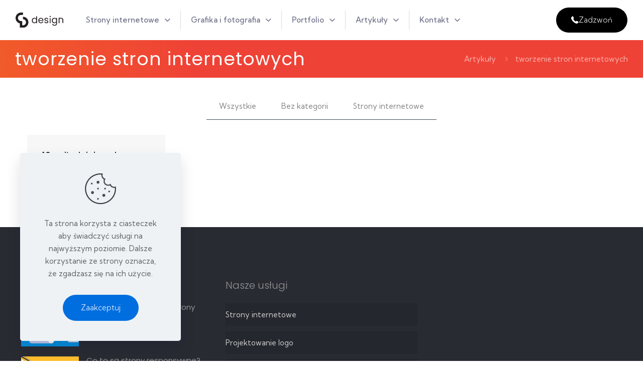

--- FILE ---
content_type: text/css
request_url: https://sdesign.pl/wp-content/themes/betheme-child/style.css?ver=6.6.4
body_size: 3035
content:
/*
Theme Name: Betheme Child
Theme URI: https://themes.muffingroup.com/betheme
Author: Muffin group
Author URI: https://muffingroup.com
Description: Child Theme for Betheme
Template: betheme
Version: 1.6.2
*/
h3 {border-bottom:solid 1px;padding-bottom:20px;}
.white {color:#fff;}

.mcb-item-ryiadlntc .mcb-column-inner-ryiadlntc {
	padding: 12px 24px;
   
    background-color: #000;
    border-radius: 45px;
	color:#fff;
}

/*MEga Menu*/
.mm-title {font-size:1em;font-weight:500;border-bottom:solid 1px #000;margin-bottom:15px}
ul.mm-list li a{font-size:1.3em;color:#000;font-weight:500;}



.home_icon a img {width:8em}

h2 {margin-bottom:20px;}
.Recent_posts.blog_news ul li .photo {border-right:0px;}
.widget > h3 {font-size: 1.5em;font-weight: 500;letter-spacing:0px;margin-top: 15px;}
.Recent_posts.blog_news ul li .desc h6 {margin-top: -3px;border: none;font-size: 1em;line-height: 1.4em;}
.Recent_posts.blog_news ul li:last-child {margin-bottom:0px;}

.widget_recent_entries ul li {padding:0px;}
.wp-block-latest-posts__featured-image.alignleft {margin:0 10px 0 0}
.widget_recent_entries ul li::after {width:0px !important;}


.post-header {margin-bottom:0px;}
.kontakt a {font-size:1.2em;margin:10px 0;display:block}
.widget {padding-bottom:5px;margin-top: 0px;}
.widget:first-child {margin-top: 30px;}

.widget::after {border-width:0px;}
.widget h2 {font-size: 22px; line-height: 26px;margin-bottom:10px;font-weight: 500;}

a.tag-cloud-link  {
  padding: 0px 10px;
  border: solid 1px #d8d8d8;
  color: #888;
  margin: 3px 1px;
  display: inline-block;
font-size: 0.8em !important;
}
.image_frame.no_border .wp-caption-text, .if-zoom .image_frame:not(.has_border) .wp-caption-text {padding:10px;font-size: 0.9em;}

#Subheader ul.breadcrumbs {margin:5px 0 0}
small {margin-bottom: 5px;
display: block;
letter-spacing: 5px;
text-transform: uppercase;
font-size: 0.8em;;}

.mm-vertical #Top_bar .menu > li > ul.mfn-megamenu a.mfn-megamenu-title {font-weight: 500;text-transform:inherit}
.gallery-caption {font-size:12px;}

#Top_bar .menu li ul li { width: 220px;}
.lines {border-top: solid 1px #e9e9e9;
    border-bottom: solid 1px #e9e9e9;
padding: 23px 0;}
#Top_bar .menu > li ul li a:hover, #Top_bar .menu > li ul li.hover > a {background:none;}
#Top_bar .menu li ul {background-image:none; border-radius: 20px;; top:90%;}
input.wpcf7-submit {}

textarea, input {border-color: rgb(221 221 221) !important;border-width: 0 0 1px !important;font-weight:300}
.with_aside .sections_group {padding-top: 30px;}

.img-radius, .radius {border-radius: 40px 0;}
.grid .post-item {background:#f7f7f7 !important}
h2.entry-title {font-weight:500 !important}

a.home-icons {display:block;}
a.home-icons:hover img {bottom:10px;}

#cookie-notice .cookie-notice-container, .cn-button {font-family: "Poppins", Helvetica, Arial, sans-serif;}
#cookie-notice .cn-button {border-radius: 25px;padding: 10px 20px;}
.cn-button.bootstrap {}

#Top_bar.is-sticky #logo {width:32px;}
.img-radius img {border-radius:40px 0}
.is-sticky .action_button {background:#fff; color:#444444}

#Subheader ul.breadcrumbs {width:36%}
#Subheader .title {width:64%}
.mcb-sidebar:before {background: none;}
.widget_mfn_menu ul li a {padding: 10px 25px 10px 0; /*border-radius:50px; background-color: #f7f7f7;*/ border:0px;margin-bottom: 11px;transition: color .3s ease-in-out, background-color .3s ease-in-out, border-color .3s ease-in-out;}
.aside_left .mcb-sidebar {border-right-width: 0px;}
.home #Content, .page-id-7 #Content {background-image: url(https://skoreckidesign.com/wp-content/uploads/bg-home.png);
background-repeat: no-repeat;
background-position: center top;
background-size: cover;}
.Recent_posts ul li .desc h6 {font-size:11px}
.fff, .fff h3 {color:#fff}

@media only screen and (max-width: 764px)
{
	.icons img {width:50% !important}
}

@media only screen and (max-width: 479px)
{
	#Top_bar a.action_button{margin-right:0;color: #fff;}
	.with_aside .sections_group {padding-top: 10px;}
}
.widget_mfn_menu ul li.current-menu-item:not(.current-menu-ancestor) > a, .widget_mfn_menu ul li.current_page_item:not(.current_page_ancestor) > a, .widget_mfn_menu ul li a:hover {background:none; color:#ef4236 !important; border-bottom:solid 2px #ef4236}

.mcb-sidebar {padding: 0 25px}

.button-default .button, .button-flat .button, .button-round .button {margin-top:20px; display:inline-block; text-align: center;}
.post-template-default ul.breadcrumbs, .portfolio .section-post-header {display:none !important;}
#Footer h4 {margin-bottom:20px}
#Subheader, .action_button, .sticky-tb-color #Top_bar.is-sticky, .cn-button.bootstrap, .bttn-orange { background: rgb(241,90,41);
background: linear-gradient(90deg, rgba(241,90,41,1) 0%, rgba(239,66,54,1) 30%, rgba(239,66,54,1) 100%); }
.Recent_posts ul li .desc .date, .section-post-related .simple .post-related .date_label {display:none;}

body:not(.template-slider) #Header {min-height:0px;}
b, strong, dt {font-weight: 500;}

.column_button .p10 {margin:10px 0 5px 0!important}


strong.wbudowie {font-weight:500;letter-spacing:1px;}

.portfolio_group.masonry .portfolio-item .desc .desc-wrapper {text-align:center; font-size: 13px;min-height: 75px;}


#Top_bar.is-sticky .menu > li > a, #Top_bar.is-sticky .menu > li > a span {color: #fff;}



#Top_bar.is-sticky {opacity:1 !important}





h2.entry-title {
    font-size: 17px ;
    line-height: 22px;
	letter-spacing: 0px;
	padding: 10px 10px 0 10px;
	font-weight:600;
}

.slider_nav {background-color: #f54a02 !important;}

.under-title {    letter-spacing: 3px;font-size: 12px;}

#Footer .footer_copy .one {padding-top: 50px;}
a.button {border-radius:0px}
#Footer .footer_copy {border:none}

.c_color1 {color: rgba(255,255,255,0.7);}
.c_color2 {color: rgba(0,0,0,0.6);}



.portfolio_group .portfolio-item .desc .title_wrapper h5 {text-align: center;}
.aside_right .widget-area {    border-left-width: 0px;}
body:not(.template-slider) #Header_wrapper {background-size: cover;}




.widget-area:before{background:rgb(245, 245, 245)}

.nadtitle {color: #f54901;font-size: 13px;font-weight: 400;}
.utitle {color:rgba(255,255,255,0.5);margin: 20px 0;}
.color-000 {color:#000;font-weight: 400;}

a:hover {text-decoration:none;}

.read-more {
	    display: inline-block;
    color: rgba(255,255,255,0.7);
    background: #393f48;
    padding: 10px 25px;
    margin: 15px 0;
    font-weight: 600;
    font-size: 13px;
    letter-spacing: 2px;
}
.read-more:hover {color:rgba(255,255,255,1)}

.grid .post-footer, .post-author, .label, .post-nav, .post-meta {display:none}

.post-excerpt {color:#444; padding: 0px 10px 15px 10px;}





.idea_box, .ui-tabs, .accordion .question, .accordion .question.active .title, .accordion .question .title:before, .ui-tabs .ui-tabs-nav, .ui-tabs .ui-tabs-nav li, .tabs_vertical.ui-tabs .ui-tabs-panel, table th, table td, .list_item .circle, input[type="date"], input[type="email"], input[type="number"], input[type="password"], input[type="search"], input[type="tel"], input[type="text"], input[type="url"], select, textarea, .promo_box.has_border:after, dl > dt, dl > dd, .article_box .desc_wrapper p, a.icon_bar, a.content_link, .how_it_works .image, .opening_hours, .opening_hours .opening_hours_wrapper li, .icon_box.has_border:after, .chart_box:before, .pricing-box, .team_list .bq_wrapper, .post-footer .post-links, .format-link .post-title .icon-link, .share_wrapper, .post-header .title_wrapper, .section-post-related .section-related-adjustment, #comments > :first-child, .widget-area, .widget:after, .fixed-nav .desc h6, .portfolio_group.list .portfolio-item, .portfolio_group .portfolio-item .desc .details-wrapper, .Recent_posts ul li .desc h6, .widget_recent_entries ul li a, .woocommerce .widget_best_sellers li, .woocommerce .widget_featured_products li, .woocommerce .widget_recent_reviews li, .woocommerce .widget_recent_products li, .woocommerce .widget_recently_viewed_products li, .woocommerce .widget_random_products li, .woocommerce .widget_top_rated_products li, .woocommerce .widget_onsale li, .woocommerce .widget_layered_nav li, .woocommerce .widget_shopping_cart ul.product_list_widget li, .woocommerce .widget_products li, .woocommerce .product .related.products, .woocommerce .product .upsells.products, .woocommerce .product div.entry-summary h1.product_title:after, .woocommerce .quantity input.qty, .header-stack #Top_bar .logo, .offer_thumb .slider_pagination, .offer_thumb .slider_pagination a, .Latest_news ul li .desc_footer, .Latest_news ul li .photo, .offer_thumb.bottom .slider_pagination a, .style-simple .faq .question, .style-simple #Filters .filters_wrapper ul, #edd_checkout_cart th, #edd_checkout_cart td {
    border-color: rgb(60, 72, 86);
}

body:not(.template-slider) #Header {
    
}

.box-title {font-size:18px !important;line-height:25px !important;}
h1.box-title a {color:#fff !important}


@media only screen and (max-width: 768px) {

}
.mobile-tb-left #Top_bar .top_bar_right .top_bar_right_wrapper {

}


@media only screen and (min-width: 1240px) {

}

@media only screen and (max-width:959px) {

	}

--- FILE ---
content_type: image/svg+xml
request_url: https://sdesign.pl/wp-content/uploads/sdesign-logo-2024.svg
body_size: 1535
content:
<?xml version="1.0" encoding="UTF-8"?>
<svg xmlns="http://www.w3.org/2000/svg" id="Layer_1" data-name="Layer 1" version="1.1" viewBox="0 0 819.8 256.4">
  <defs>
    <style>
      .cls-1 {
        fill: #231f20;
        stroke-width: 0px;
      }
    </style>
  </defs>
  <g>
    <path class="cls-1" d="M284.9,110.9c3.7-6.9,8.7-12.1,15-15.9,6.4-3.8,13.5-5.7,21.5-5.7s13.3,1.6,19.2,4.7c5.9,3.2,10.4,7.3,13.5,12.5v-46.7h0c8.2,0,14.8,6.6,14.8,14.8v104.5h-14.8v-16.7c-2.9,5.3-7.2,9.6-12.9,13-5.7,3.4-12.4,5-20,5s-14.9-1.9-21.4-5.8c-6.4-3.9-11.4-9.3-15-16.3-3.7-7-5.5-14.9-5.5-23.9s1.8-17,5.5-23.7h0ZM350.2,117.4c-2.7-4.9-6.3-8.7-10.9-11.4-4.6-2.7-9.6-4-15-4s-10.5,1.3-15,3.9c-4.5,2.6-8.2,6.3-10.9,11.3-2.7,4.9-4.1,10.7-4.1,17.4s1.3,12.7,4.1,17.6c2.7,5,6.3,8.8,10.9,11.5,4.5,2.7,9.6,4,15,4s10.5-1.3,15-4c4.6-2.7,8.2-6.4,10.9-11.5,2.7-5,4.1-10.9,4.1-17.5s-1.4-12.5-4.1-17.4h0Z"></path>
    <path class="cls-1" d="M476.7,140.5h-70.6c.5,8.7,3.5,15.5,8.9,20.4,5.5,4.9,12,7.3,19.8,7.3s11.6-1.5,15.9-4.4c4.3-3,7.2-6.9,8.9-11.8h15.8c-2.4,8.5-7.1,15.4-14.2,20.7-7.1,5.4-15.9,8-26.4,8s-15.9-1.8-22.5-5.7c-6.7-3.8-11.8-9.1-15.6-16-3.8-7-5.7-14.9-5.7-24.1s1.8-17.2,5.5-24.1c3.7-6.9,8.8-12.1,15.4-15.9,6.7-3.8,14.2-5.6,22.8-5.6s15.8,1.8,22.2,5.5c6.4,3.7,11.4,8.7,14.9,15,3.4,6.4,5.3,13.6,5.3,21.7s-.2,5.8-.5,8.9h.1ZM458.4,114.1c-2.5-4.1-5.8-7.1-10.1-9.2-4.3-2.1-8.9-3.1-14.1-3.1-7.4,0-13.8,2.4-18.9,7.1-5.3,4.7-8.2,11.3-8.9,19.7h55.8c0-5.6-1.3-10.4-3.8-14.4Z"></path>
    <path class="cls-1" d="M512.3,177.2c-5.4-2.4-9.7-5.6-12.8-9.7-3.1-4.2-4.8-8.9-5.2-14.3h15.1c.4,4.4,2.5,8.1,6.2,10.9,3.8,2.8,8.6,4.2,14.6,4.2s10-1.2,13.2-3.8c3.2-2.5,4.8-5.6,4.8-9.3s-1.7-6.8-5.2-8.6c-3.4-1.8-8.8-3.8-16-5.6-6.6-1.7-11.9-3.4-16-5.3-4.2-1.8-7.7-4.4-10.6-8-3-3.5-4.4-8.1-4.4-13.8s1.3-8.7,4.1-12.5c2.7-3.8,6.6-6.8,11.5-8.9s10.6-3.3,17-3.3c9.8,0,17.7,2.5,23.7,7.4,6,4.9,9.2,11.7,9.7,20.3h-14.7c-.3-4.6-2.1-8.4-5.6-11.2s-8-4.2-13.6-4.2-9.5,1.2-12.6,3.4c-3.1,2.3-4.7,5.3-4.7,8.9s1,5.3,2.8,7.2c1.8,1.9,4.3,3.4,7.1,4.5,2.9,1.2,6.8,2.4,11.8,3.8,6.3,1.7,11.5,3.4,15.5,5,4,1.7,7.4,4.2,10.2,7.5s4.3,7.7,4.4,13.1c0,4.8-1.4,9.2-4.1,13.1-2.7,3.9-6.4,6.9-11.4,9.1-4.9,2.1-10.5,3.3-16.9,3.3s-12.9-1.2-18.3-3.4h.2Z"></path>
    <path class="cls-1" d="M586.7,73.6c-1.9-1.9-2.9-4.3-2.9-7.1s1-5.2,2.9-7.1c1.9-1.9,4.3-2.9,7.1-2.9s4.9,1,6.9,2.9c1.8,1.9,2.8,4.3,2.8,7.1s-1,5.2-2.8,7.1c-1.9,1.9-4.2,2.9-6.9,2.9s-5.2-1-7.1-2.9ZM600.8,90.9v88.3h-14.7v-73.6c0-8.1,6.6-14.7,14.7-14.7h0Z"></path>
    <path class="cls-1" d="M685.1,94.4c5.8,3.3,10,7.5,12.8,12.6v-16.1h14.8v90.3c0,8.1-1.7,15.3-5.2,21.5-3.4,6.3-8.4,11.2-14.7,14.7-6.4,3.5-13.9,5.4-22.3,5.4s-21.3-2.8-29-8.3c-7.7-5.5-12.4-13-13.8-22.5h14.5c1.6,5.4,4.9,9.7,10,13,5,3.3,11.2,4.9,18.3,4.9s14.6-2.6,19.8-7.6c5.2-5,7.6-12.1,7.6-21.3v-18.6c-2.9,5.2-7.2,9.5-12.9,12.9-5.7,3.4-12.4,5.2-20,5.2s-14.9-1.9-21.4-5.8c-6.4-3.9-11.4-9.3-15-16.3-3.7-7-5.5-14.9-5.5-23.9s1.8-17,5.5-23.7c3.7-6.9,8.7-12.1,15-15.9,6.4-3.8,13.5-5.7,21.4-5.7s14.3,1.7,20.1,5v.2ZM693.9,117.4c-2.7-4.9-6.3-8.7-10.9-11.4-4.6-2.7-9.6-4-15-4s-10.5,1.3-15,3.9c-4.5,2.6-8.2,6.3-10.9,11.3s-4.1,10.7-4.1,17.4,1.3,12.7,4.1,17.6c2.7,5,6.3,8.8,10.9,11.5,4.5,2.7,9.6,4,15,4s10.5-1.3,15-4c4.6-2.7,8.2-6.4,10.9-11.5,2.7-5,4.1-10.9,4.1-17.5s-1.4-12.5-4.1-17.4h0Z"></path>
    <path class="cls-1" d="M809.5,99c6.7,6.6,10,15.9,10,28.1l.3,52.4h0c-8,0-14.5-6.5-14.6-14.5l-.2-35.8c0-8.8-2.3-15.6-6.7-20.2-4.4-4.7-10.4-7-18.1-7s-25.4,0-25.4,0l.3,77.6h-14.7v-90.3c0,0,36.8,0,42.8,0,10.7,0,19.4,3.2,26.1,9.8v-.2Z"></path>
  </g>
  <path class="cls-1" d="M127.3,71.6l-.6,41.3c30.3,0,54.7,24.8,52.6,55-1.8,26.6-24.2,47.8-51.3,47.8h-13.9l.2-32.9h0l.3-38.8-21-.2c-30.3,0-54.7-24.8-52.6-55,1.8-26.6,24.2-47.8,51.3-47.8l35.9.2V.2h.1L94.1,0C43.6-.1,1.2,39.6,0,90c-1.1,45.3,30.6,83.5,73.1,92.5h0v73.8h54.7c49.1,0,89.4-38.6,92.2-87,3-53.6-39.2-97.9-92.9-97.9h.3Z"></path>
</svg>
